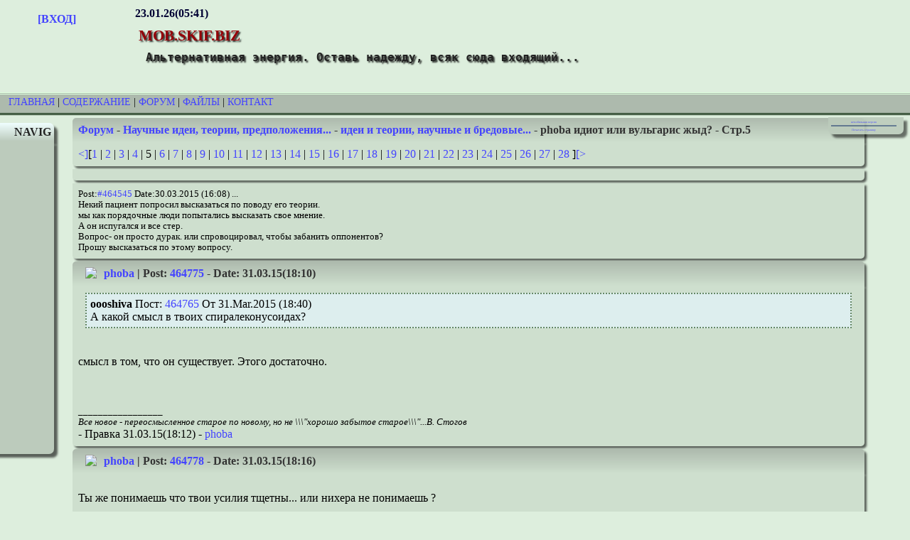

--- FILE ---
content_type: text/html; charset=utf-8
request_url: https://mob.skif.biz/index.php?name=Forums&file=viewtopic&p=464775
body_size: 5852
content:
<!DOCTYPE html PUBLIC "-//W3C//DTD XHTML 1.0 Transitional//EN" "http://www.w3.org/TR/xhtml1/DTD/xhtml1-transitional.dtd">
<html xmlns="http://www.w3.org/1999/xhtml" xml:lang="ru" lang="ru">
<head> 
<title>mob.skif.biz -  Форум-Научные идеи, теории, предположения...-идеи и теории, научные и бредовые...-phoba идиот или вульгарис жыд?-Стр:5 </title> 

<meta name="keywords" content="Альтернативные источники энергии, генераторы, топливо, ветрогенераторы, Тесла,  трансформатор" />
<meta http-equiv="content-type" content="text/html; charset=utf-8" />
<meta name="google-site-verification" content="gceTkx5jmh7j0udhomMZvQy9wXOEKFJZgrdmN18tOZE" />
<meta name="yandex-verification" content="e4d35ac0f8444c9f" />
<meta name="description" content=" " />
<meta name="viewport" content="width=1024" />
	
<link rel="shortcut icon" href="/images/favicon/favicon.ico" type="image/x-icon" />
<link rel="apple-touch-icon" sizes="180x180" href="/images/favicon/apple-touch-icon.png" />
<link rel="icon" type="image/png" sizes="32x32" href="/images/favicon/favicon-32x32.png" />
<link rel="icon" type="image/png" sizes="16x16" href="/images/favicon/favicon-16x16.png" />
<link rel="manifest" href="/images/favicon/site.webmanifest" />
<link rel="mask-icon" href="/images/favicon/safari-pinned-tab.svg" color="#5bbad5" />
<meta name="msapplication-TileColor" content="#ddeedd" />
<meta name="theme-color" content="#ffffff" />
<link rel="alternate" href="/rssforum.php" title="rss" type="application/rss+xml" />
<link rel="stylesheet" media="print" href="/print.css" type="text/css" />

<!-- Yandex.RTB -->
<script>window.yaContextCb=window.yaContextCb||[]</script>
<script src="https://yandex.ru/ads/system/context.js" async></script>

<link rel="stylesheet" href="/themes/Wap/style.css" type="text/css" />

</head>

<body>

<!--header_start-->
	<div class="fon">
	<div class="avatar"><strong><br />
	<a href="index.php?name=Account">[ВХОД]</a></strong>
	<br /></div>
	<div class="logo">
	<strong>23.01.26(05:41)</strong><br />
	<h1 class="sitename">mob.skif.biz</h1>
	<h2 class="slogan">Альтернативная энергия. Оставь надежду, всяк сюда входящий...</h2></div>
</div><div class="polosa"><a href="/">Главная</a> | <a href="index.php?name=Pages">Содержание</a> | <a href="index.php?name=Forums">Форум</a> | <a href="index.php?name=Files">Файлы</a> | <a href="index.php?name=Contact">Контакт</a></div>
<!--header_end-->
<div class="lkolonka"><div class="lbt">NAVIG</div>
<div class="lbc"><a href="index.php?name=Forums&amp;cat=2">Резонансные генераторы</a><br />
    	<a href="index.php?name=Forums&amp;cat=3">Магнитные генераторы</a><br />
    	<a href="index.php?name=Forums&amp;cat=4">Механические центробежные (вихревые) генераторы</a><br />
    	<a href="index.php?name=Forums&amp;cat=5">Электростатические генераторы</a><br />
    	<a href="index.php?name=Forums&amp;cat=6">Водородные генераторы</a><br />
    	<a href="index.php?name=Forums&amp;cat=7">Ветро- и гидро- и солнечные генераторы</a><br />
    	<a href="index.php?name=Forums&amp;cat=8">Прочие идеи (разные)</a><br />
    	<a href="index.php?name=Forums&amp;cat=9">О форуме</a><br />
    	<a href="index.php?name=Forums&amp;cat=10">Транспорт</a><br />
    	<a href="index.php?name=Forums&amp;cat=11">Оружие</a><br />
    	<a href="index.php?name=Forums&amp;cat=12">Научные идеи, теории, предположения...</a><br />
    	<a href="index.php?name=Forums&amp;cat=13">Экономия топлива</a><br />
    	<a href="index.php?name=Forums&amp;cat=14">Коммерческие вопросы</a><br />
    	<a href="index.php?name=Forums&amp;cat=15">Струйные технологии</a><br />
    	<a href="index.php?name=Forums&amp;cat=16">Торсионные генераторы</a><br />
    	<a href="index.php?name=Forums&amp;cat=17">Новые технологии</a><br />
    	<a href="index.php?name=Forums&amp;cat=18">Барахолка</a><br />
    	<a href="index.php?name=Forums&amp;cat=19">Патентный отдел</a><br />
    	<a href="index.php?name=Forums&amp;cat=20">Конструкторское бюро</a><br />
    	<a href="index.php?name=Forums&amp;cat=21">Нейтронная физика</a><br />
    	<a href="index.php?name=Forums&amp;cat=22">Торнадо и смерчи</a><br />
    	<a href="index.php?name=Forums&amp;cat=23">Гравитация и антигравитация</a><br />
    	<a href="index.php?name=Forums&amp;cat=26">Сделай сам. Советы.</a><br />
    	<a href="index.php?name=Forums&amp;cat=27">Медицина и здравоохранение</a><br />
    	</div></div>
<div class="rkolonka">
<div class="rbc">
<center><a href="//www.skif.biz/index.php?name=Forums&amp;file=viewtopic&amp;p=464775">немобильная версия</a>
<hr />
<a href="javaScript:window.print();">Печатать страницу</a>
</center>
</div> </div>
<div class="cbt">
	<a href="index.php?name=Forums">Форум</a> - <a href="index.php?name=Forums&amp;cat=12">Научные идеи, теории, предположения...</a> - <a href="index.php?name=Forums&amp;file=viewforum&amp;f=15">идеи и теории, научные и бредовые...</a> - phoba идиот или вульгарис жыд? - Стр.5</div><script language="JavaScript">
function InstaSmilie() {
	return;
}
function AddSmile(SmileCode) {
	var SmileCode;
	var newPost;
	var oldPost = document.comment.comment.value;
	newPost = oldPost+SmileCode;
	document.comment.comment.value=newPost;
	document.comment.comment.focus();
	return;
}

function changePhoto(img) {
document.images['foto'].src=img;
}

</script><div class="cbc"><a href="index.php?name=Forums&amp;file=viewtopic&amp;t=4218&amp;pagenum=4">&lt;]</a>[<a href="index.php?name=Forums&amp;file=viewtopic&amp;t=4218&amp;pagenum=1">1</a> | <a href="index.php?name=Forums&amp;file=viewtopic&amp;t=4218&amp;pagenum=2">2</a> | <a href="index.php?name=Forums&amp;file=viewtopic&amp;t=4218&amp;pagenum=3">3</a> | <a href="index.php?name=Forums&amp;file=viewtopic&amp;t=4218&amp;pagenum=4">4</a> | 5 | <a href="index.php?name=Forums&amp;file=viewtopic&amp;t=4218&amp;pagenum=6">6</a> | <a href="index.php?name=Forums&amp;file=viewtopic&amp;t=4218&amp;pagenum=7">7</a> | <a href="index.php?name=Forums&amp;file=viewtopic&amp;t=4218&amp;pagenum=8">8</a> | <a href="index.php?name=Forums&amp;file=viewtopic&amp;t=4218&amp;pagenum=9">9</a> | <a href="index.php?name=Forums&amp;file=viewtopic&amp;t=4218&amp;pagenum=10">10</a> | <a href="index.php?name=Forums&amp;file=viewtopic&amp;t=4218&amp;pagenum=11">11</a> | <a href="index.php?name=Forums&amp;file=viewtopic&amp;t=4218&amp;pagenum=12">12</a> | <a href="index.php?name=Forums&amp;file=viewtopic&amp;t=4218&amp;pagenum=13">13</a> | <a href="index.php?name=Forums&amp;file=viewtopic&amp;t=4218&amp;pagenum=14">14</a> | <a href="index.php?name=Forums&amp;file=viewtopic&amp;t=4218&amp;pagenum=15">15</a> | <a href="index.php?name=Forums&amp;file=viewtopic&amp;t=4218&amp;pagenum=16">16</a> | <a href="index.php?name=Forums&amp;file=viewtopic&amp;t=4218&amp;pagenum=17">17</a> | <a href="index.php?name=Forums&amp;file=viewtopic&amp;t=4218&amp;pagenum=18">18</a> | <a href="index.php?name=Forums&amp;file=viewtopic&amp;t=4218&amp;pagenum=19">19</a> | <a href="index.php?name=Forums&amp;file=viewtopic&amp;t=4218&amp;pagenum=20">20</a> | <a href="index.php?name=Forums&amp;file=viewtopic&amp;t=4218&amp;pagenum=21">21</a> | <a href="index.php?name=Forums&amp;file=viewtopic&amp;t=4218&amp;pagenum=22">22</a> | <a href="index.php?name=Forums&amp;file=viewtopic&amp;t=4218&amp;pagenum=23">23</a> | <a href="index.php?name=Forums&amp;file=viewtopic&amp;t=4218&amp;pagenum=24">24</a> | <a href="index.php?name=Forums&amp;file=viewtopic&amp;t=4218&amp;pagenum=25">25</a> | <a href="index.php?name=Forums&amp;file=viewtopic&amp;t=4218&amp;pagenum=26">26</a> | <a href="index.php?name=Forums&amp;file=viewtopic&amp;t=4218&amp;pagenum=27">27</a> | <a href="index.php?name=Forums&amp;file=viewtopic&amp;t=4218&amp;pagenum=28">28</a> ]<a href="index.php?name=Forums&amp;file=viewtopic&amp;t=4218&amp;pagenum=6">[&gt;</a></div><div class="cbc"></div><div class="cbc"><div class="small">Post:<a href="index.php?name=Forums&amp;file=viewtopic&amp;p=464545">#464545</a> Date:30.03.2015 (16:08) ... <br /> Некий пациент попросил высказаться по поводу его теории.<br />
мы как порядочные люди попытались высказать свое мнение.<br />
А он испугался и все стер.<br />
Вопрос- он просто дурак. или спровоцировал, чтобы забанить оппонентов?<br />
Прошу высказаться по этому вопросу. </div>	
	</div>
	<a name="464775"></a> 
	<div class="cbt">
    <img src="/modules/Account/images/avatars/1425725369.png" align="left" border="0" hspace="10" class="noprint" /> <a href="index.php?name=Account&amp;op=profile&amp;userid=13452">phoba</a> | Post: <a href="index.php?name=Forums&amp;file=viewtopic&amp;p=464775#464775">464775</a> - Date: 31.03.15(18:10) 
	</div>
	<div class="cbc"> <div class="quote"><strong>oooshiva </strong> Пост: <a href='/index.php?name=Forums&amp;file=viewtopic&amp;p=464765#464765'>464765 </a> От 31.Mar.2015 (18:40) <br />
  А какой смысл в твоих спиралеконусоидах? <br />
</div> <br />
<br />
смысл в том, что он существует. Этого достаточно. <br />
<br />
<br />
	<br /><div class="small"><em>_________________<br />Все новое - переосмысленное старое по новому, но не \\\"хорошо забытое старое\\\"...В. Стогов </em></div> - Правка 31.03.15(18:12) - <a href="index.php?name=Account&amp;op=profile&amp;userid=13452">phoba</a> </div>
	<a name="464778"></a> 
	<div class="cbt">
    <img src="/modules/Account/images/avatars/1425725369.png" align="left" border="0" hspace="10" class="noprint" /> <a href="index.php?name=Account&amp;op=profile&amp;userid=13452">phoba</a> | Post: <a href="index.php?name=Forums&amp;file=viewtopic&amp;p=464778#464778">464778</a> - Date: 31.03.15(18:16) 
	</div>
	<div class="cbc"> <br />
Ты же понимаешь что твои усилия тщетны... или нихера не понимаешь ?<br />
	<br /><div class="small"><em>_________________<br />Все новое - переосмысленное старое по новому, но не \\\"хорошо забытое старое\\\"...В. Стогов </em></div></div>
	<a name="464779"></a> 
	<div class="cbt">
    <img src="/modules/Account/images/avatars/1425725369.png" align="left" border="0" hspace="10" class="noprint" /> <a href="index.php?name=Account&amp;op=profile&amp;userid=13452">phoba</a> | Post: <a href="index.php?name=Forums&amp;file=viewtopic&amp;p=464779#464779">464779</a> - Date: 31.03.15(18:21) 
	</div>
	<div class="cbc"> <br />
а дедиван тему создал...тебя пнул...сам в кусты, а ты позоришься. Ай да дедиван...манипультор комбинатор. Прикольные Вы...<img src="images/smilies/06.gif" /> Весело с Вами. <br />
	<br /><div class="small"><em>_________________<br />Все новое - переосмысленное старое по новому, но не \\\"хорошо забытое старое\\\"...В. Стогов </em></div></div>
	<a name="464789"></a> 
	<div class="cbt">
    <img src="/modules/Account/images/avatars/1332963231.png" align="left" border="0" hspace="10" class="noprint" /> <a href="index.php?name=Account&amp;op=profile&amp;userid=11727">sbal</a> | Post: <a href="index.php?name=Forums&amp;file=viewtopic&amp;p=464789#464789">464789</a> - Date: 31.03.15(19:26) 
	</div>
	<div class="cbc"> Да не парьтесь.<br />
Наука открывает существующее и описывает.<br />
Акцентирую - описывает. <br />
В самом начале появления здесь фобы задавались вопросы именно по описанию. <br />
Хрен - потёр. Тыкает картинки, коих в инете море как ракушек в море и ака мартышка по темам, чё тредните - вот картинка. <br />
Всё по Киплингу.<br />
	<br /><div class="small"><em>_________________<br />в пути...</em></div> - Правка 31.03.15(19:26) - <a href="index.php?name=Account&amp;op=profile&amp;userid=11727">sbal</a> </div>
	<a name="464794"></a> 
	<div class="cbt">
    <img src="/modules/Account/images/avatars/3/80.jpg" align="left" border="0" hspace="10" class="noprint" /> <a href="index.php?name=Account&amp;op=profile&amp;userid=13466">IergeS</a> | Post: <a href="index.php?name=Forums&amp;file=viewtopic&amp;p=464794#464794">464794</a> - Date: 31.03.15(19:37) 
	</div>
	<div class="cbc"> Линза всякая важна, линза всякая нужна. А такую где мне взять? Чтоб журнал во тьме читат?<br />
	<br /></div>
	<a name="464796"></a> 
	<div class="cbt">
    <img src="/modules/Account/images/avatars/1332963231.png" align="left" border="0" hspace="10" class="noprint" /> <a href="index.php?name=Account&amp;op=profile&amp;userid=11727">sbal</a> | Post: <a href="index.php?name=Forums&amp;file=viewtopic&amp;p=464796#464796">464796</a> - Date: 31.03.15(19:41) 
	</div>
	<div class="cbc"> <div class="quote"><strong>oooshiva </strong> Пост: <a href='/index.php?name=Forums&amp;file=viewtopic&amp;p=464791#464791'>464791 </a> От 31.Mar.2015 (20:30) <br />
 Да достал, честное слово...Линзу говори, если перевернуть, то она начинает уменьшать вместо увеличения...Тьфу, бл... Я с детства этих линз сколько видел и пользовал, но до такого не додумался... </div> <br />
Дык не только уменьшает, но и - переворачивает. <br />
Теперь понятно зачем обрезанные очки носят?<br />
	<br /><div class="small"><em>_________________<br />в пути...</em></div></div>
	<a name="464805"></a> 
	<div class="cbt">
    <img src="/modules/Account/images/avatars/00.gif" align="left" border="0" hspace="10" class="noprint" /> <a href="index.php?name=Account&amp;op=profile&amp;userid=3556">Vmm</a> | Post: <a href="index.php?name=Forums&amp;file=viewtopic&amp;p=464805#464805">464805</a> - Date: 31.03.15(20:17) 
	</div>
	<div class="cbc"> phoba— кто это? И зачем его рекламировать? Вы неверное тоже пиндосовские работники, если тему не о ком и не о чем подняли!<br />
<br />
Сколько Вы твари амерские воздух не о чем трести будите?<br />
Значить в сотресениях и жить, выживать вам! <br />
<br />
<br />
<br />
	<br /></div>
	<a name="464807"></a> 
	<div class="cbt">
    <img src="/modules/Account/images/avatars/3/80.jpg" align="left" border="0" hspace="10" class="noprint" /> <a href="index.php?name=Account&amp;op=profile&amp;userid=13466">IergeS</a> | Post: <a href="index.php?name=Forums&amp;file=viewtopic&amp;p=464807#464807">464807</a> - Date: 31.03.15(20:34) 
	</div>
	<div class="cbc"> Вмм, не принимай так все как есть. Все чушь это. И всем видно это. Но в каждой чуши есть хотя бы чуть полезного.<br />
	<br /></div>
	<a name="464808"></a> 
	<div class="cbt">
    <img src="/modules/Account/images/avatars/1170319710.jpg" align="left" border="0" hspace="10" class="noprint" /> <a href="index.php?name=Account&amp;op=profile&amp;userid=3978">dedivan</a> | Post: <a href="index.php?name=Forums&amp;file=viewtopic&amp;p=464808#464808">464808</a> - Date: 31.03.15(20:35) 
	</div>
	<div class="cbc"> <div class="quote"><strong>Vmm </strong> Пост: <a href='/index.php?name=Forums&amp;file=viewtopic&amp;p=464805#464805'>464805 </a> От 31.Mar.2015 (21:17) <br />
  И зачем его рекламировать?  </div> <br />
Любая реклама в дозе сверх нормального - вызывает рвотный рефлекс.<br />
Вот мы его и доводим до нужного уровня.<br />
<br />
	<br /><div class="small"><em>_________________<br />я плохого не посоветую</em></div></div>
	<a name="464812"></a> 
	<div class="cbt">
    <img src="/modules/Account/images/avatars/3/80.jpg" align="left" border="0" hspace="10" class="noprint" /> <a href="index.php?name=Account&amp;op=profile&amp;userid=13466">IergeS</a> | Post: <a href="index.php?name=Forums&amp;file=viewtopic&amp;p=464812#464812">464812</a> - Date: 31.03.15(20:47) 
	</div>
	<div class="cbc"> Че то я и думаю люди при виде пива ажно блюют.<br />
	<br /></div>
	<a name="464815"></a> 
	<div class="cbt">
    <img src="/modules/Account/images/avatars/1332963231.png" align="left" border="0" hspace="10" class="noprint" /> <a href="index.php?name=Account&amp;op=profile&amp;userid=11727">sbal</a> | Post: <a href="index.php?name=Forums&amp;file=viewtopic&amp;p=464815#464815">464815</a> - Date: 31.03.15(20:53) 
	</div>
	<div class="cbc"> От казёнки меня выворачивает, а вот сэм ... эммм, на душу ну прям ложится душевно так.<br />
Кто нить встречал рекламу сэма? Я так и думал.<br />
Рекламируют, ребятки - отраву, гуано всякое.<br />
	<br /><div class="small"><em>_________________<br />в пути...</em></div> - Правка 31.03.15(20:55) - <a href="index.php?name=Account&amp;op=profile&amp;userid=11727">sbal</a> </div>
	<a name="464837"></a> 
	<div class="cbt">
    <img src="/modules/Account/images/avatars/1427136548.jpg" align="left" border="0" hspace="10" class="noprint" /> <a href="index.php?name=Account&amp;op=profile&amp;userid=9833">СНК</a> | Post: <a href="index.php?name=Forums&amp;file=viewtopic&amp;p=464837#464837">464837</a> - Date: 31.03.15(23:06) 
	</div>
	<div class="cbc"> <div class="quote"><strong>neama </strong> Пост: <a href='/index.php?name=Forums&amp;file=viewtopic&amp;p=464759#464759'>464759 </a> От 31.Mar.2015 (18:14) <br />
 2 sbal <br />
<br />
намекаешь, что слишком близко сайт подошел к тому когда уже начинают выкладывать готовые конструктивы?<br />
<br />
и сайт немного зачистили и заодно впрыснули туману типа фобы и анатолия...  </div> <br />
<br />
<br />
<br />
<center><img src="http://s5.postimg.org/g2zbicn2v/BLDG_11_EXPLODED_2013_12_19.jpg" /></center><br />
Прикинь, сколько бабла потратили/распилили.. и вдруг оказывается что не заработает.. а кто-то уже говорил..<br />
	<br /><div class="small"><em>_________________<br />Автор благодарит алфавит за любезно предоставленные буквы.(с) </em></div></div>
	<a name="464874"></a> 
	<div class="cbt">
    <img src="/modules/Account/images/avatars/1079750852434a1c562642b.gif" align="left" border="0" hspace="10" class="noprint" /> <a href="index.php?name=Account&amp;op=profile&amp;userid=22">Vladimir</a> | Post: <a href="index.php?name=Forums&amp;file=viewtopic&amp;p=464874#464874">464874</a> - Date: 01.04.15(01:20) 
	</div>
	<div class="cbc"> Классный срач dedivan зарядил! И главное, срут и срут и не могут остановиться!!<img src="images/smilies/18.gif" /><br />
	<br /></div>
	<a name="464877"></a> 
	<div class="cbt">
    <img src="/modules/Account/images/avatars/1332963231.png" align="left" border="0" hspace="10" class="noprint" /> <a href="index.php?name=Account&amp;op=profile&amp;userid=11727">sbal</a> | Post: <a href="index.php?name=Forums&amp;file=viewtopic&amp;p=464877#464877">464877</a> - Date: 01.04.15(01:57) 
	</div>
	<div class="cbc"> <div class="quote"><strong>СНК </strong> Пост: <a href='/index.php?name=Forums&amp;file=viewtopic&amp;p=464837#464837'>464837 </a> От 01.Apr.2015 (00:06) <br />
<br />
Прикинь, сколько бабла потратили/распилили.. и вдруг оказывается что не заработает.. а кто-то уже говорил.. </div> может сломали? <br />
На авантюре всё сквозь бобло..., а ежели взглянуть эдак метафизически...<img src="images/smilies/04.gif" /><br />
	<br /><div class="small"><em>_________________<br />в пути...</em></div></div>
	<a name="464897"></a> 
	<div class="cbt">
    <img src="/modules/Account/images/avatars/1170319710.jpg" align="left" border="0" hspace="10" class="noprint" /> <a href="index.php?name=Account&amp;op=profile&amp;userid=3978">dedivan</a> | Post: <a href="index.php?name=Forums&amp;file=viewtopic&amp;p=464897#464897">464897</a> - Date: 01.04.15(06:14) 
	</div>
	<div class="cbc"> Баннер должен быть правильным.<br />
	<br /><div class="small"><em>_________________<br />я плохого не посоветую</em></div></div>
	<div class="cbc"><a href="index.php?name=Forums&amp;file=viewtopic&amp;t=4218&amp;pagenum=4">&lt;]</a>[<a href="index.php?name=Forums&amp;file=viewtopic&amp;t=4218&amp;pagenum=1">1</a> | <a href="index.php?name=Forums&amp;file=viewtopic&amp;t=4218&amp;pagenum=2">2</a> | <a href="index.php?name=Forums&amp;file=viewtopic&amp;t=4218&amp;pagenum=3">3</a> | <a href="index.php?name=Forums&amp;file=viewtopic&amp;t=4218&amp;pagenum=4">4</a> | 5 | <a href="index.php?name=Forums&amp;file=viewtopic&amp;t=4218&amp;pagenum=6">6</a> | <a href="index.php?name=Forums&amp;file=viewtopic&amp;t=4218&amp;pagenum=7">7</a> | <a href="index.php?name=Forums&amp;file=viewtopic&amp;t=4218&amp;pagenum=8">8</a> | <a href="index.php?name=Forums&amp;file=viewtopic&amp;t=4218&amp;pagenum=9">9</a> | <a href="index.php?name=Forums&amp;file=viewtopic&amp;t=4218&amp;pagenum=10">10</a> | <a href="index.php?name=Forums&amp;file=viewtopic&amp;t=4218&amp;pagenum=11">11</a> | <a href="index.php?name=Forums&amp;file=viewtopic&amp;t=4218&amp;pagenum=12">12</a> | <a href="index.php?name=Forums&amp;file=viewtopic&amp;t=4218&amp;pagenum=13">13</a> | <a href="index.php?name=Forums&amp;file=viewtopic&amp;t=4218&amp;pagenum=14">14</a> | <a href="index.php?name=Forums&amp;file=viewtopic&amp;t=4218&amp;pagenum=15">15</a> | <a href="index.php?name=Forums&amp;file=viewtopic&amp;t=4218&amp;pagenum=16">16</a> | <a href="index.php?name=Forums&amp;file=viewtopic&amp;t=4218&amp;pagenum=17">17</a> | <a href="index.php?name=Forums&amp;file=viewtopic&amp;t=4218&amp;pagenum=18">18</a> | <a href="index.php?name=Forums&amp;file=viewtopic&amp;t=4218&amp;pagenum=19">19</a> | <a href="index.php?name=Forums&amp;file=viewtopic&amp;t=4218&amp;pagenum=20">20</a> | <a href="index.php?name=Forums&amp;file=viewtopic&amp;t=4218&amp;pagenum=21">21</a> | <a href="index.php?name=Forums&amp;file=viewtopic&amp;t=4218&amp;pagenum=22">22</a> | <a href="index.php?name=Forums&amp;file=viewtopic&amp;t=4218&amp;pagenum=23">23</a> | <a href="index.php?name=Forums&amp;file=viewtopic&amp;t=4218&amp;pagenum=24">24</a> | <a href="index.php?name=Forums&amp;file=viewtopic&amp;t=4218&amp;pagenum=25">25</a> | <a href="index.php?name=Forums&amp;file=viewtopic&amp;t=4218&amp;pagenum=26">26</a> | <a href="index.php?name=Forums&amp;file=viewtopic&amp;t=4218&amp;pagenum=27">27</a> | <a href="index.php?name=Forums&amp;file=viewtopic&amp;t=4218&amp;pagenum=28">28</a> ]<a href="index.php?name=Forums&amp;file=viewtopic&amp;t=4218&amp;pagenum=6">[&gt;</a></div><div class="cbc">У Вас нет прав отвечать в этой теме.</div><div class="cbc"><a href="index.php?name=Forums">Форум</a> - <a href="index.php?name=Forums&amp;cat=12">Научные идеи, теории, предположения...</a> - <a href="index.php?name=Forums&amp;file=viewforum&amp;f=15">идеи и теории, научные и бредовые...</a> - phoba идиот или вульгарис жыд? - Стр 5</div>
<br clear="all" />
<!-- Yandex.RTB R-A-3657-3 -->
<script>
window.yaContextCb.push(() => {
    Ya.Context.AdvManager.render({
        "blockId": "R-A-3657-3",
        "type": "floorAd",
        "platform": "touch"
    })
})
</script>
<div class="polosa"><a href="/">Главная</a> | <a href="index.php?name=Pages">Содержание</a> | <a href="index.php?name=Forums">Форум</a> | <a href="index.php?name=Files">Файлы</a> | <a href="index.php?name=Contact">Контакт</a></div>

<footer>Авторские права на базу данных принадлежат 2006©mob.skif.biz<br />

<a href="https://webmaster.yandex.ru/siteinfo/?site=https://www.skif.biz">
<img width="88" height="31" alt="" border="0" src="https://yandex.ru/cycounter?https://www.skif.biz&theme=light&lang=ru"/></a>

<img src="images/valid-xhtml10.png" width="88" height="31" alt="Valid XHTML 1.0 Transitional" border="0" />
<a href="https://vrtp.ru"><img src="images/vrtp.gif" width="88" height="31" alt="" border="0" /></a>

<br />
Генерация страницы: 0.020  сек</footer>
</body>
</html> 
